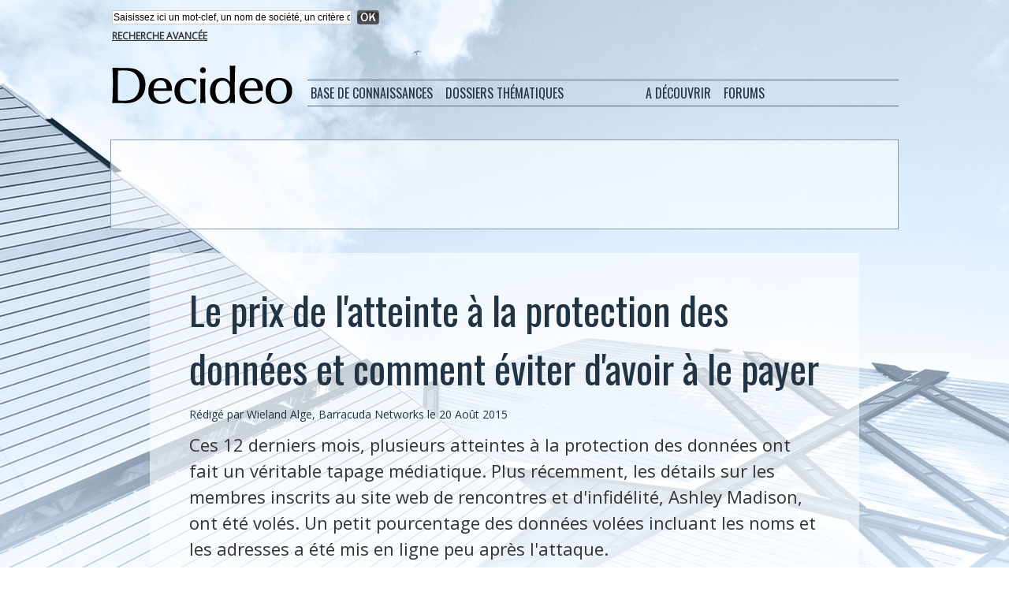

--- FILE ---
content_type: text/html; charset=UTF-8
request_url: https://www.decideo.fr/Le-prix-de-l-atteinte-a-la-protection-des-donnees-et-comment-eviter-d-avoir-a-le-payer_a8041.html
body_size: 12480
content:
<!DOCTYPE html PUBLIC "-//W3C//DTD XHTML 1.0 Strict//EN" "http://www.w3.org/TR/xhtml1/DTD/xhtml1-strict.dtd">
<html xmlns="http://www.w3.org/1999/xhtml" xmlns:og="http://ogp.me/ns#"  xml:lang="fr" lang="fr">
<head>
<title>Le prix de l'atteinte à la protection des données et comment éviter d'avoir à le payer</title>
 
<meta http-equiv="Content-Type" content="text/html; Charset=UTF-8" />
<meta name="author" lang="fr" content="Wieland Alge, Barracuda Networks" />
<meta name="keywords" content="barracuda" />
<meta name="description" content="Ces 12 derniers mois, plusieurs atteintes à la protection des données ont fait un véritable tapage médiatique. Plus récemment, les détails sur les membres inscrits au site web de rencontres e..." />

<meta name="geo.position" content="59.4207564;24.8032465" />
<meta property="og:url" content="https://www.decideo.fr/Le-prix-de-l-atteinte-a-la-protection-des-donnees-et-comment-eviter-d-avoir-a-le-payer_a8041.html" />
<meta name="image" property="og:image" content="https://www.decideo.fr/photo/art/grande/8162520-12739616.jpg?v=1446035984" />
<meta property="og:type" content="article" />
<meta property="og:title" content="Le prix de l'atteinte à la protection des données et comment éviter d'avoir à le payer" />
<meta property="og:description" content="Ces 12 derniers mois, plusieurs atteintes à la protection des données ont fait un véritable tapage médiatique. Plus récemment, les détails sur les membres inscrits au site web de rencontres et d'infidélité, Ashley Madison, ont été volés. Un petit pourcentage des données volées incluant les nom..." />
<meta property="og:site_name" content="Actualités : analyse de données, Business Intelligence, Data Science, Big Data" />
<meta property="twitter:card" content="summary_large_image" />
<meta property="twitter:image" content="https://www.decideo.fr/photo/art/grande/8162520-12739616.jpg?v=1446035984" />
<meta property="twitter:title" content="Le prix de l'atteinte à la protection des données et comment évite..." />
<meta property="twitter:description" content="Ces 12 derniers mois, plusieurs atteintes à la protection des données ont fait un véritable tapage médiatique. Plus récemment, les détails sur les membres inscrits au site web de rencontres e..." />
<link rel="stylesheet" href="/var/style/style_4.css?v=1726859516" type="text/css" />
<link rel="stylesheet" media="only screen and (max-width : 800px)" href="/var/style/style_1104.css?v=1531399713" type="text/css" />
<link rel="stylesheet" href="/assets/css/gbfonts.min.css?v=1724246908" type="text/css">
<meta id="viewport" name="viewport" content="width=device-width, initial-scale=1.0, maximum-scale=1.0" />
<link id="css-responsive" rel="stylesheet" href="/_public/css/responsive.min.css?v=1731587507" type="text/css" />
<link rel="stylesheet" media="only screen and (max-width : 800px)" href="/var/style/style_1104_responsive.css?v=1531399713" type="text/css" />
<link rel="stylesheet" href="/var/style/style.2713011.css?v=1551441617" type="text/css" />
<link rel="stylesheet" href="/var/style/style.2762775.css?v=1474813538" type="text/css" />
<link rel="stylesheet" href="/var/style/style.2713024.css?v=1474814071" type="text/css" />
<link rel="stylesheet" href="/var/style/style.2713009.css?v=1435664691" type="text/css" />
<link href="https://fonts.googleapis.com/css?family=Open+Sans|Oswald&display=swap" rel="stylesheet" type="text/css" />
<link rel="canonical" href="https://www.decideo.fr/Le-prix-de-l-atteinte-a-la-protection-des-donnees-et-comment-eviter-d-avoir-a-le-payer_a8041.html" />
<link rel="amphtml" href="https://www.decideo.fr/Le-prix-de-l-atteinte-a-la-protection-des-donnees-et-comment-eviter-d-avoir-a-le-payer_a8041.amp.html" />
<link rel="alternate" type="application/rss+xml" title="RSS" href="/xml/syndication.rss" />
<link rel="alternate" type="application/atom+xml" title="ATOM" href="/xml/atom.xml" />
<link rel="icon" href="/favicon.ico?v=1559076248" type="image/x-icon" />
<link rel="shortcut icon" href="/favicon.ico?v=1559076248" type="image/x-icon" />
 
<!-- Google file -->
<meta name="google-site-verification" content="SsRjVrbFEhT_lnkRmbNDg2-ccE1WjWuPc0oPpTmAeW4" />
 
<!-- Yahoo tags -->
<META name="y_key" content="6527a4cc290ae976" >
 
<!-- Msn tags -->
<meta name="msvalidate.01" content="4B25C2877BCD0A679BE12FA82C39C085" />
<script src="/_public/js/jquery-1.8.3.min.js?v=1731587507" type="text/javascript"></script>
<script src="/_public/js/jquery.tools-1.2.7.min.js?v=1731587507" type="text/javascript"></script>
<script src="/_public/js/compress_jquery.ibox.js?v=1731587507" type="text/javascript"></script>
<script src="/_public/js/form.js?v=1731587507" type="text/javascript"></script>
<script src="/_public/js/compress_fonctions.js?v=1731587507" type="text/javascript"></script>
<script type="text/javascript" src="//platform.linkedin.com/in.js">lang:fr_FR</script>
<script type="text/javascript">
/*<![CDATA[*//*---->*/
selected_page = ['article', ''];
selected_page = ['article', '8162520'];
var deploye14840679 = true;

function sfHover_14840679(id) {
	var func = 'hover';
	if ($('#css-responsive').length && parseInt($(window).width()) <= 800) { 
		func = 'click';
	}

	$('#' + id + ' li' + (func == 'click' ? ' > a' : '')).on(func, 
		function(e) { 
			var obj  = (func == 'click' ? $(this).parent('li') :  $(this));
			if (func == 'click') {
				$('#' + id + ' > li').each(function(index) { 
					if ($(this).attr('id') != obj.attr('id') && !$(this).find(obj).length) {
						$(this).find(' > ul:visible').each(function() { $(this).hide(); });
					}
				});
			}
			if(func == 'click' || e.type == 'mouseenter') { 
				if (obj.find('ul:first:hidden').length)	{
					sfHoverShow_14840679(obj); 
				} else if (func == 'click') {
					sfHoverHide_14840679(obj);
				}
				if (func == 'click' && obj.find('ul').length)	return false; 
			}
			else if (e.type == 'mouseleave') { sfHoverHide_14840679(obj); }
		}
	);
}
function sfHoverShow_14840679(obj) {
	obj.addClass('sfhover').css('z-index', 1000); obj.find('ul:first:hidden').each(function() { if ($(this).hasClass('lvl0')) $(this).show(); else $(this).show(); });
}
function sfHoverHide_14840679(obj) {
	obj.find('ul:visible').each(function() { if ($(this).hasClass('lvl0')) $(this).hide(); else $(this).hide();});
}

 var GBRedirectionMode = 'IF_FOUND';
/*--*//*]]>*/

</script>
 
<!-- Perso tags -->
<meta name="apple-itunes-app" content="app-id=493933640">

<script type="text/javascript">var GBMobileURL = 'https://m.decideo.fr';</script>
<script type="text/javascript" src="https://m.decideo.fr/assets/js/detectmobilebrowser.js"></script>

<script type='text/javascript'>
var googletag = googletag || {};
googletag.cmd = googletag.cmd || [];
(function() {
var gads = document.createElement('script');
gads.async = true;
gads.type = 'text/javascript';
var useSSL = 'https:' == document.location.protocol;
gads.src = (useSSL ? 'https:' : 'http:') + 
'//www.googletagservices.com/tag/js/gpt.js';
var node = document.getElementsByTagName('script')[0];
node.parentNode.insertBefore(gads, node);
})();
</script>

<script type='text/javascript'>
googletag.cmd.push(function() {
googletag.defineSlot('/19151462/Decideo_Blogs_Leaderboard', [468, 60], 'div-gpt-ad-1324496596352-0').addService(googletag.pubads());
googletag.defineSlot('/19151462/Decideo_leaderboard', [728, 90], 'div-gpt-ad-1324496596352-1').addService(googletag.pubads());
googletag.defineSlot('/19151462/Decideo_news_R1', [300, 250], 'div-gpt-ad-1324496596352-2').addService(googletag.pubads());
googletag.defineSlot('/19151462/Decideo_news_Sky1', [160, 600], 'div-gpt-ad-1324496596352-3').addService(googletag.pubads());
googletag.defineSlot('/19151462/Decideo_rectangle', [300, 250], 'div-gpt-ad-1324496596352-4').addService(googletag.pubads());
googletag.pubads().enableSingleRequest();
googletag.enableServices();
});
</script>

<meta property="fb:pages" content="233291353486441" />

<link rel="alternate" href="http://www.decideo.fr" hreflang="fr-fr" />
<link rel="alternate" href="http://www.decideo.fr" hreflang="fr-cg" />
<link rel="alternate" href="http://www.decideo.fr" hreflang="fr-cd" />
<link rel="alternate" href="http://www.decideo.fr" hreflang="fr-ca" />
<link rel="alternate" href="http://www.decideo.fr" hreflang="fr-mg" />
<link rel="alternate" href="http://www.decideo.fr" hreflang="fr-cm" />
<link rel="alternate" href="http://www.decideo.fr" hreflang="fr-ci" />
<link rel="alternate" href="http://www.decideo.fr" hreflang="fr-bf" />
<link rel="alternate" href="http://www.decideo.fr" hreflang="fr-ne" />
<link rel="alternate" href="http://www.decideo.fr" hreflang="fr-sn" />
<link rel="alternate" href="http://www.decideo.fr" hreflang="fr-ml" />
<link rel="alternate" href="http://www.decideo.fr" hreflang="fr-rw" />
<link rel="alternate" href="http://www.decideo.fr" hreflang="fr-be" />
<link rel="alternate" href="http://www.decideo.fr" hreflang="fr-ht" />
<link rel="alternate" href="http://www.decideo.fr" hreflang="fr-td" />
<link rel="alternate" href="http://www.decideo.fr" hreflang="fr-gn" />
<link rel="alternate" href="http://www.decideo.fr" hreflang="fr-bi" />
<link rel="alternate" href="http://www.decideo.fr" hreflang="fr-bj" />
<link rel="alternate" href="http://www.decideo.fr" hreflang="fr-ch" />
<link rel="alternate" href="http://www.decideo.fr" hreflang="fr-tg" />
<link rel="alternate" href="http://www.decideo.fr" hreflang="fr-cf" />
<link rel="alternate" href="http://www.decideo.fr" hreflang="fr-ga" />
<link rel="alternate" href="http://www.decideo.fr" hreflang="fr-mu" />
<link rel="alternate" href="http://www.decideo.fr" hreflang="fr-km" />
<link rel="alternate" href="http://www.decideo.fr" hreflang="fr-gq" />
<link rel="alternate" href="http://www.decideo.fr" hreflang="fr-dj" />
<link rel="alternate" href="http://www.decideo.fr" hreflang="fr-lu" />
<link rel="alternate" href="http://www.decideo.fr" hreflang="fr-vu" />
<link rel="alternate" href="http://www.decideo.fr" hreflang="fr-sc" />
<link rel="alternate" href="http://www.decideo.fr" hreflang="fr-mc" />
<link rel="alternate" href="http://www.decideo.fr" hreflang="fr-pf" />
<link rel="alternate" href="http://www.decideo.fr" hreflang="fr-gf" />
<link rel="alternate" href="http://www.decideo.fr" hreflang="fr-nc" />
<link rel="alternate" href="http://www.decideo.fr" hreflang="fr-je" />
<link rel="alternate" href="http://www.decideo.fr" hreflang="fr-gg" />
<link rel="alternate" href="http://www.decideo.fr" hreflang="fr-mf" />
<link rel="alternate" href="http://www.decideo.fr" hreflang="fr-wf" />
<link rel="alternate" href="http://www.decideo.fr" hreflang="fr-bl" />
<link rel="alternate" href="http://www.decideo.fr" hreflang="fr-pm" />
<link rel="alternate" href="http://www.decideo.fr" hreflang="fr-aq" />
<link rel="alternate" href="http://www.decideo.fr" hreflang="fr-gp" />
<link rel="alternate" href="http://www.decideo.fr" hreflang="fr-mq" />
<link rel="alternate" href="http://www.decideo.fr" hreflang="fr-re" />
<link rel="alternate" href="http://www.decideo.fr" hreflang="fr-yt" />
<link rel="alternate" href="http://www.decideo.fr" hreflang="fr-pf" />

<style type="text/css">
.mod_2713011 img, .mod_2713011 embed, .mod_2713011 table {
	 max-width: 796px;
}

.mod_2713011 .mod_2713011_pub {
	 min-width: 798px;
}

.mod_2713011 .mod_2713011_pub .cel1 {
	 padding: 0;
}

.mod_2713011 .photo.left .mod_2713011_pub, .mod_2713011 .photo.right .mod_2713011_pub {
	 min-width: 399px; margin: 15px 10px;
}

.mod_2713011 .photo.left .mod_2713011_pub {
	 margin-left: 0;
}

.mod_2713011 .photo.right .mod_2713011_pub {
	 margin-right: 0;
}

.mod_2713011 .para_12739616 .photo {
	 position: relative;
}

</style>

<!-- Google Analytics -->
<script type="text/javascript">

  var _gaq = _gaq || [];
  _gaq.push(['_setAccount', 'UA-10546409-5']);
  _gaq.push(['_setDomainName', 'decideo.fr']);
  _gaq.push(['_trackPageview']);

  (function() {
    var ga = document.createElement('script'); ga.type = 'text/javascript'; ga.async = true;
    ga.src = ('https:' == document.location.protocol ? 'https://ssl' : 'http://www') + '.google-analytics.com/ga.js';
    var s = document.getElementsByTagName('script')[0]; s.parentNode.insertBefore(ga, s);
  })();

</script>
 
</head>

<body class="mep4 home">
<div class="stickyzone">

<div class="z_col130_td_inner">
<div id="z_col130" class="full">
<div class="z_col130_inner">
</div>
</div>
</div>
</div>
<div id="z_col_130_responsive" class="responsive-menu">


<!-- MOBI_swipe 23566158 -->
<div id="mod_23566158" class="mod_23566158 wm-module fullbackground  module-MOBI_swipe">
	 <div class="entete"><div class="fullmod">
		 <span>Actualités : analyse de données, Business Intelligence, Data Science, Big Data</span>
	 </div></div>
	<div class="cel1">
		 <ul>
			 <li class="liens" data-link="home,"><a href="https://www.decideo.fr/" >			 <span>
			 Accueil
			 </span>
</a></li>
			 <li class="liens" data-link="rubrique,360470"><a href="/Fiches-pratiques_r34.html" >			 <span>
			 Fiches pratiques
			 </span>
</a></li>
			 <li class="liens" data-link="rubrique,337946"><a href="/Dossiers-de-synthese_r33.html" >			 <span>
			 Dossiers de synthèse
			 </span>
</a></li>
			 <li class="liens" data-link="rubrique,253853"><a href="/Data-Visualization_r32.html" >			 <span>
			 Data Visualization
			 </span>
</a></li>
			 <li class="liens" data-link="rubrique,222962"><a href="/Web-analytique_r31.html" >			 <span>
			 Web analytique
			 </span>
</a></li>
			 <li class="liens" data-link="rubrique,90731"><a href="/En-bref_r29.html" >			 <span>
			 En bref
			 </span>
</a></li>
		 </ul>
	</div>
</div>
</div>
<div id="main-responsive">

<div id="main">
<table id="main_table_inner" cellspacing="0">
<tr>
<td class="z_col0_td_inner z_td_colonne" colspan="1">
<div id="z_col0">
	 <div class="z_col0_inner">
<div id="z_col0_responsive" class="module-responsive">

<!-- MOBI_titre 23566157 -->
<div id="mod_23566157" class="mod_23566157 module-MOBI_titre">
<div class="tablet-bg">
<div onclick="swipe()" class="swipe gbicongeneric icon-gbicongeneric-button-swipe-list"></div>
	 <div class="titre"><a href="https://www.decideo.fr">Decideo.fr</a></div>
</div>
</div>
</div>
		 <div class="inner">
<!-- ********************************************** ZONE TITRE ********************************************** -->
<table cellpadding="0" cellspacing="0" id="mod_14864963" class="mod_14864963 wm-module module-responsive  module-combo nb-modules-1" style="position:relative">
<tr>
<td class="celcombo1">
<!-- recherche 21467586 -->
<div id="ecart_before_21467586" class="ecart_col0 " style="display:none"><hr /></div>
<div id="mod_21467586" class="mod_21467586 wm-module fullbackground  recherche type-1">
	 <form id="form_21467586" action="/search/" method="get" enctype="application/x-www-form-urlencoded" >
		 <div class="cel1">
			 			 <span><span class="cel">
<input type="text" style="width:300px" id="keyword_safe_21467586" name="keyword_safe_21467586" value="Saisissez ici un mot-clef, un nom de société, un critère de recherche" class="button" onfocus="this.style.display='none'; document.getElementById('keyword_21467586').style.display='inline'; document.getElementById('keyword_21467586').focus()" /><input type="text" style="display:none;width:300px" id="keyword_21467586" name="keyword" value="" class="button" onblur="if (this.value == '') {this.style.display='none'; document.getElementById('keyword_safe_21467586').style.display='inline';}"  />			 </span><span class="cel">
<input type="image" src="/_images/icones/ok_6.png?v=1731587505" alt="OK" title="OK" />
			 </span></span>
			 <div class="avance" style="margin-top:5px">
				 <a href="/search/?avance=1">Recherche avancée</a>
			 </div>
		 </div>
	 </form>
</div>
</td>
<td class="celcombo2 empty">
<!-- html 14865029 -->
<div id="ecart_before_14865029" class="ecart_col0 module-responsive" style="display:none"><hr /></div>
	 
</td>
</tr>
</table>
<div id="ecart_after_14864963" class="ecart_col0" style="display:none"><hr /></div>

<!-- espace 2714990 -->
<div id="ecart_before_2714990" class="ecart_col0 " style="display:none"><hr /></div>
<div id="mod_2714990" class="mod_2714990 wm-module fullbackground "><hr /></div>
<div id="ecart_after_2714990" class="ecart_col0" style="display:none"><hr /></div>
<div id="ecart_before_2713049" class="ecart_col0 " style="display:none"><hr /></div>
<table cellpadding="0" cellspacing="0" id="mod_2713049" class="mod_2713049 wm-module module-responsive  module-combo nb-modules-2" style="position:relative">
<tr>
<td class="celcombo1">
<!-- titre 2713053 -->
<div id="ecart_before_2713053" class="ecart_col0 " style="display:none"><hr /></div>
<div id="mod_2713053" class="mod_2713053 wm-module fullbackground "><div class="fullmod">
	 <div class="titre_image"><a href="https://www.decideo.fr/"><img src="/photo/titre_2713053.png?v=1474727413" alt="Decideo" title="Decideo" class="image"/></a></div>
</div></div>
</td>
<td class="celcombo2">
<!-- menu_deployable 14840679 -->
<div id="ecart_before_14840679" class="ecart_col0 " style="display:none"><hr /></div>
<div id="mod_14840679" class="mod_14840679 module-menu_deployable wm-module fullbackground  colonne-b type-2 background-cell- " >
	 <div class="main_menu">
		 <ul id="menuliste_14840679">
			 <li data-link="rien," class=" titre first element void" id="menuliste_14840679_1"><a href="#" >Base de connaissances</a>
			 	 <ul class="lvl0 ">
					 <li data-link="rubrique,9724" class=" stitre" ><a href="/Communiques_r4.html" ><span class="fake-margin" style="display:none">&nbsp;</span>Communiqués</a></li>
					 <li data-link="rubrique,10908" class=" stitre" ><a href="/Etudes-de-cas_r12.html" ><span class="fake-margin" style="display:none">&nbsp;</span>Etudes de cas</a></li>
					 <li data-link="rubrique,9721" class=" stitre" ><a href="/Opinion_r1.html" ><span class="fake-margin" style="display:none">&nbsp;</span>Opinion</a></li>
					 <li data-link="rubrique,9722" class=" stitre" ><a href="/Actualites-Analyses_r2.html" ><span class="fake-margin" style="display:none">&nbsp;</span>Actualités, Analyses</a></li>
					 <li data-link="rubrique,9723" class=" stitre slast" ><a href="/Evenements_r3.html" ><span class="fake-margin" style="display:none">&nbsp;</span>Evènements</a></li>
				 </ul>
			 </li>
			 <li data-link="rien," class=" titre element void" id="menuliste_14840679_2"><a href="#" ></a></li>
			 <li data-link="rien," class=" titre element void" id="menuliste_14840679_3"><a href="#" >Dossiers thématiques</a>
			 	 <ul class="lvl0 ">
					 <li data-link="rubrique,9728" class=" stitre" ><a href="/Administration-Gouvernance_r8.html" ><span class="fake-margin" style="display:none">&nbsp;</span>Administration</a></li>
					 <li data-link="rubrique,9725" class=" stitre" ><a href="/ETL-Qualite-MDM_r5.html" ><span class="fake-margin" style="display:none">&nbsp;</span>ETL</a></li>
					 <li data-link="rubrique,9726" class=" stitre" ><a href="/Stockage-de-donnees_r6.html" ><span class="fake-margin" style="display:none">&nbsp;</span>Stockage</a></li>
					 <li data-link="rubrique,9727" class=" stitre" ><a href="/Business-Intelligence_r7.html" ><span class="fake-margin" style="display:none">&nbsp;</span>Business Intelligence</a></li>
					 <li data-link="rubrique,9729" class=" stitre" ><a href="/Predictions-IA-Data-Science_r9.html" ><span class="fake-margin" style="display:none">&nbsp;</span>Data Mining</a></li>
					 <li data-link="rubrique,11092" class=" stitre" ><a href="/Applications-analytiques_r16.html" ><span class="fake-margin" style="display:none">&nbsp;</span>Applications Analytiques</a></li>
					 <li data-link="rubrique,13033" class=" stitre" ><a href="/Services_r18.html" ><span class="fake-margin" style="display:none">&nbsp;</span>Services</a></li>
					 <li data-link="rubrique,253853" class=" stitre" ><a href="/Data-Visualization_r32.html" ><span class="fake-margin" style="display:none">&nbsp;</span>Data Visualization</a></li>
					 <li data-link="rubrique,222962" class=" stitre slast" ><a href="/Web-analytique_r31.html" ><span class="fake-margin" style="display:none">&nbsp;</span>Web Analytique</a></li>
				 </ul>
			 </li>
			 <li data-link="rien," class=" titre element void" id="menuliste_14840679_4"><a href="#" ></a></li>
			 <li data-link="rien," class=" titre element void" id="menuliste_14840679_5"><a href="#" > </a></li>
			 <li data-link="rien," class=" titre element void" id="menuliste_14840679_6"><a href="#" >A découvrir</a>
			 	 <ul class="lvl0 ">
					 <li data-link="agenda,all" class=" stitre" ><a href="/agenda/" ><span class="fake-margin" style="display:none">&nbsp;</span>Agenda</a></li>
					 <li data-link="glossaire," class=" stitre slast" ><a href="/glossary/" ><span class="fake-margin" style="display:none">&nbsp;</span>Glossaire / Lexique</a></li>
				 </ul>
			 </li>
			 <li data-link="rien," class=" titre element void" id="menuliste_14840679_7"><a href="#" ></a></li>
			 <li data-link="rien," class=" titre last element void" id="menuliste_14840679_8"><a href="#" >Forums</a>
			 	 <ul class="lvl0 ">
					 <li data-link="forum,all" class=" stitre" ><a href="/forum/" ><span class="fake-margin" style="display:none">&nbsp;</span>Forums et débats</a></li>
					 <li data-link="forum,6480" class=" stitre slast" ><a href="/forum/Offres-d-emploi-specialisees-dans-le-decisionnel_s6480.html" ><span class="fake-margin" style="display:none">&nbsp;</span>Offres d'emploi</a></li>
				 </ul>
			 </li>
		 </ul>
	 <div class="break" style="_height:auto;"></div>
	 </div>
	 <div class="clear"></div>
	 <script type="text/javascript">sfHover_14840679('menuliste_14840679')</script>
</div>
</td>
</tr>
</table>
<div id="ecart_after_2713049" class="ecart_col0" style="display:none"><hr /></div>

<!-- espace 2713052 -->
<div id="ecart_before_2713052" class="ecart_col0 " style="display:none"><hr /></div>
<div id="mod_2713052" class="mod_2713052 wm-module fullbackground "><hr /></div>
<div id="ecart_after_2713052" class="ecart_col0" style="display:none"><hr /></div>
<div id="ecart_before_2763866" class="ecart_col0 " style="display:none"><hr /></div>
<table cellpadding="0" cellspacing="0" id="mod_2763866" class="mod_2763866 wm-module module-responsive  module-combo nb-modules-1" style="position:relative">
<tr>
<td class="celcombo1">
<!-- html 2763867 -->
<div id="ecart_before_2763867" class="ecart_col0 module-responsive" style="display:none"><hr /></div>
	 <div align="center">

<!-- Code Google DFP si annonceur Decideo direct -->
<!-- Decideo_leaderboard
<div id='div-gpt-ad-1324496596352-1' style='width:728px; height:90px;'>
<script type='text/javascript'>
googletag.cmd.push(function() { googletag.display('div-gpt-ad-1324496596352-1'); });
</script>
-->

<!-- Code Google Adsense si pas d'annonceur direct -->
<!-- FR Decideo Web Leaderboard 728x90 -->
<script async src="//pagead2.googlesyndication.com/pagead/js/adsbygoogle.js"></script>
<ins class="adsbygoogle"
     style="display:inline-block;width:728px;height:90px"
     data-ad-client="ca-pub-2590274781420898"
     data-ad-slot="7778428166"></ins>
<script>
(adsbygoogle = window.adsbygoogle || []).push({});
</script>

</div>

</td>
<td class="celcombo2 empty">&nbsp;</td>
</tr>
</table>
<div class="break"></div>
<!-- ********************************************** FIN ZONE TITRE ****************************************** -->
		 </div>
	 </div>
</div>
</td>
</tr>

<tr class="tr_median">
<td class="z_col1_td_inner z_td_colonne main-colonne">
<!-- ********************************************** COLONNE 1 ********************************************** -->
<div id="z_col1" class="z_colonne">
	 <div class="z_col1_inner z_col_median">
		 <div class="inner">
<div id="mod_2713011" class="mod_2713011 wm-module fullbackground  page2_article article-8041">
	 <div class="cel1">
		 <br class="texte clear" />
		 <br class="texte clear" />
		 <div class="titre">
			 <h1 class="access">
				 Le prix de l'atteinte à la protection des données et comment éviter d'avoir à le payer
			 </h1>
		 </div>
		 <br class="texte clear" />
		 <div class="auteur">
			 <div class="access">Rédigé par Wieland Alge, Barracuda Networks le 20 Août 2015</div>
		 </div>
		 <br class="texte clear" />
		 <div class="chapeau" style="">
			 <h3 class="access">
				 Ces 12 derniers mois, plusieurs atteintes à la protection des données ont fait un véritable tapage médiatique. Plus récemment, les détails sur les membres inscrits au site web de rencontres et d'infidélité, Ashley Madison, ont été volés. Un petit pourcentage des données volées incluant les noms et les adresses a été mis en ligne peu après l'attaque.				 <br />
				 
			 </h3>
		 </div>
		 <br class="texte clear" />
	 <div class="entry-content instapaper_body">
		 <br id="sep_para_1" class="sep_para access"/>
		 <div id="para_1" class="para_12739616 resize" style="">
			 <div class="photo shadow top" style="margin-bottom: 10px">
				 <a href="javascript:void(0)" rel="https://www.decideo.fr/photo/art/grande/8162520-12739616.jpg?v=1446035984&amp;ibox" title="Wieland Alge, VP et DG EMEA à Barracuda Networks"><img class="responsive"  style="display:none" src="https://www.decideo.fr/photo/art/grande/8162520-12739616.jpg?v=1446035984" alt="Wieland Alge, VP et DG EMEA à Barracuda Networks" title="Wieland Alge, VP et DG EMEA à Barracuda Networks" />
<img class="not-responsive"  src="https://www.decideo.fr/photo/art/default/8162520-12739616.jpg?v=1446034942" alt="Wieland Alge, VP et DG EMEA à Barracuda Networks" title="Wieland Alge, VP et DG EMEA à Barracuda Networks"  /></a>
				 <div class="legende legende_12739616">
					 Wieland Alge, VP et DG EMEA à Barracuda Networks
				 </div>
			 </div>
			 <div class="texte">
				 <div class="access firstletter">
					 Bien que l'attaque d'Ashley Madison ait été un choc pour les 37 millions d'utilisateurs du site, les attaques de cette sorte deviennent de plus en plus fréquentes. Mais quelles sont les répercussions de l'atteinte à la protection des données? Sony Pictures, victime d'une cyberattaque en 2014, a prédit que l'atteinte à la protection des données coûterait plus de 27 M€ pour l'année fiscale complète. La réparation des dommages causés peut représenter une facture salée. La restauration des systèmes financiers et IT entraîne des dépenses aussi bien en main-d'œuvre qu'en logiciels et matériels.					 <br />
					  					 <br />
					 Quel est le vrai prix de l'atteinte à la protection des données?					 <br />
					  					 <br />
					 Une étude réalisée par l'institut Ponemon a tenté de déterminer le prix de l'atteinte à la protection des données. Le rapport mentionne les chiffres clés suivants :					 <br />
					  					 <br />
					 -   Une atteinte à la protection des données coûterait aux entreprises en moyenne 68€ en frais directs pour remédier à la situation, et 130€ en frais indirects comme une perte de clientèle. Il s'agit d'un nouveau record de 197€ par dossier compromis.					 <br />
					 -   La moyenne totale du coût organisationnel d'une atteinte à la protection des données est passée d'environ 4,8 millions d'euros en 2013 à 5,9 millions d'euro					 <br />
					 -   Les frais de détection et les frais indirects sont passés d'environ 383 000€ à 567 000 €. Ces chiffres ont indiqué une augmentation de l'investissement en activités juridiques et inspections, en services d'évaluation et de vérification, en gestion d'équipe de crise, et en communication avec les parties prenantes et la direction.					 <br />
					 -   Les frais survenant après l'atteinte à la protection des données ont également augmenté. Ces coûts comprennent habituellement les activités du centre d'assistance, les communications entrantes, les enquêtes spéciales et les mesures correctives, les frais juridiques et plus. Ces frais ont augmenté, passant de 1450 million d'euros en 2014 à 1486 million d'euros dans l'enquête de cette année.					 <br />
					  					 <br />
					 Il est clair selon ces chiffres que l'atteinte à la protection des données est très coûteuse. Or, pour les entreprises, il y a aussi un problème de perte de confiance de la clientèle. Pour éviter d'être la prochaine victime au cœur d'un scandale d'atteinte à la protection des données, les organismes doivent prendre la sécurité au sérieux.					 <br />
					  					 <br />
					 Un mot d'ordre : Éducation					 <br />
					  					 <br />
					 En plus d'avoir les bonnes solutions en matière de sécurité, les employeurs doivent renseigner leur personnel sur les bonnes pratiques à adopter. Pour les hackers voulant obtenir des données, il est plus facile de cibler des employés directement que de s'attaquer au pare-feu. Les employeurs doivent renseigner leurs personnels pour les sensibiliser aux techniques de piratage comme l'hameçonnage et les attaques de social engineering. L'hameçonnage ressemble beaucoup à ce qu'indique son nom. Le pirate enverra un courriel, qui peut sembler légitime, à tout un groupe de boîtes de réception. Il suffit qu'un seul employé clique sur le lien malveillant et les pirates pourraient accéder au réseau.					 <br />
					 Il y a une panoplie de précautions que les entreprises et le personnel peuvent prendre pour se protéger des piratages.					 <br />
					  					 <br />
					 Les employés doivent être vigilants, en se méfiant de tout courriel inattendu contenant une pièce jointe dans leur boîte de réception.					 <br />
					  					 <br />
					 Ne faire confiance à personne, se méfier de tout le monde					 <br />
					  					 <br />
					 Si les organismes veulent renforcer la protection de leur réseau, ils doivent se rendre compte que la menace peut venir de n'importe qui et de n'importe où. Chaque partie de logiciel et de matériel pourrait représenter un chemin potentiel pour des pirates. Cela rappelle que les organismes doivent travailler dans un environnement « zéro trust ». Les environnements « zéro trust » sont implantés par les pare-feu et enlèvent la supposition automatique qu'une action ou que des actions devraient être fiables. Chaque action doit être traitée avec le même niveau de soupçon, peu importe la provenance de l'action. Tout appareil compromis appartenant à un employé doit être détecté et capable de reprendre son rôle important au sein des réseaux et des données. Si un problème survient, il doit être scruté à la loupe et faire l'objet d'une enquête jusqu'à ce qu'il soit résolu.					 <br />
					  					 <br />
					 Étapes simples de protection					 <br />
					  					 <br />
					 L'atteinte à la protection des données devient de plus en plus connue du grand public à la suite d'attaques envers de grandes entreprises et des gouvernements. Or, cela ne signifie pas pour autant que ces derniers sont les seules cibles de piratage informatique. Les entreprises de toutes tailles devraient suivre ces étapes faciles pour garder un réseau sécurisé :					 <br />
					  					 <br />
					  					 <br />
					 -   Former les employés pour qu'ils demeurent vigilants et les renseigner au sujet des menaces émergentes - la meilleure défense est d'avoir des solutions de sécurité adéquates et des procédures implantées. De plus, le personnel a un rôle à jouer en remettant en question tout ce qui semble suspect dans sa boîte de réception ou sur le Web.					 <br />
					 -   Travailler dans un environnement « zero trust » - si tout est scruté à la loupe, alors il devient de plus en plus difficile pour les pirates de réussir et de se cacher.					 <br />
					 -   Créer un budget réservé pour la cybersécurité - pour éviter de payer les frais survenant après une atteinte à la protection des données, soyez prévoyant et assurez-vous d'avoir en place les bons logiciels et matériels plutôt que de réagir à un piratage ou à une perte de données.
				 </div>
			 </div>
<div class="hide_module_inside" style="clear:both;margin:10px 0">

<!-- article_connexe 2762775 -->
<div id="ecart_before_2762775" class="ecart_col1 responsive" style="display:none"><hr /></div>
<div id="mod_2762775" class="mod_2762775 wm-module fullbackground  module-article_connexe">
	 <div class="entete"><div class="fullmod">
		 <span>Autres articles</span>
	 </div></div>
	 <ul>
		 <li class="cel1 alone">
			 <h3 class="titre">
				 <a href="/Une-enquete-europeenne-montre-que-l-utilisation-des-services-de-cloud-public-poursuit-sa-croissance-malgre-les-risques_a7632.html">Une enquête européenne montre que l'utilisation des services de cloud public poursuit sa croissance malgré les risques de sécurité</a>
			 </h3>
		 </li>
	 </ul>
</div>
</div>
			 <div class="clear"></div>
		 </div>
	 </div>
		 <br class="texte clear" />
<iframe class="sharing" src="//www.facebook.com/plugins/like.php?href=https%3A%2F%2Fwww.decideo.fr%2FLe-prix-de-l-atteinte-a-la-protection-des-donnees-et-comment-eviter-d-avoir-a-le-payer_a8041.html&amp;layout=button_count&amp;show_faces=false&amp;width=100&amp;action=like&amp;colorscheme=light" scrolling="no" frameborder="0" allowTransparency="true" style="float:left; border:none; overflow:hidden; width:105px; height:20px;"></iframe>
<iframe class="sharing" allowtransparency="true" frameborder="0" scrolling="no" src="//platform.twitter.com/widgets/tweet_button.html?url=http%3A%2F%2Fxfru.it%2FwEEY1U&amp;counturl=https%3A%2F%2Fwww.decideo.fr%2FLe-prix-de-l-atteinte-a-la-protection-des-donnees-et-comment-eviter-d-avoir-a-le-payer_a8041.html&amp;text=Le%20prix%20de%20l%27atteinte%20%C3%A0%20la%20protection%20des%20donn%C3%A9es%20et%20comment%20%C3%A9viter%20d%27avoir%20%C3%A0%20le%20payer%20%40barracudalabs%20%40WielandAlge&amp;count=horizontal" style="float:left;width:115px; height:20px;"></iframe>
<div class="sharing" style="float: left; width:115px; height:20px;">
<script type="IN/Share" data-url="https://www.decideo.fr/Le-prix-de-l-atteinte-a-la-protection-des-donnees-et-comment-eviter-d-avoir-a-le-payer_a8041.html" data-counter="right"></script>
</div>
<div class="clear"></div>
		 <br class="texte clear" />
		 <br class="texte clear" />
 <div style="display:none" id="hidden_fields"></div>

		 <br />
		 <!-- page2_commentaire -->
		 <a id="comments"></a>
		 <div id="mod_2713024" class="param_commentaire mod_2713024 wm-module fullbackground ">
			 <div class="cel1">
				 <a id="last_comment"></a>
			 <div id="div_form_comment">
				 <a id="infoscom"></a>
				 <div id="infos_fond_div" style="display:none;"></div>
				 <div id="title_new_comment" class="infos">Nouveau commentaire : </div>
				 <form id="form_comment" action="/Le-prix-de-l-atteinte-a-la-protection-des-donnees-et-comment-eviter-d-avoir-a-le-payer_a8041.html#last_comment" method="post" accept-charset="UTF-8">
					 <div class="infos encadre">
						 <input type="hidden" name="action" value="article" />
						 <input type="hidden" name="id_article" value="8162520" />
						 <input type="hidden" name="id_article_reel" value="8162520" />
						 <input type="hidden" name="ajout_commentaire" value="oui" />
						 <input type="hidden" name="type_enreg" value="" />
						 <input type="hidden" name="type" value="" />
						 <div class="form">
							 <a href="javascript:void(0)" onclick="showIbox('/index.php?preaction=ajax&amp;action=restriction&amp;iboxaction=login&amp;CUSTOM=id_article_com%3D8162520%7Ctype_com%3D%7C%2FLe-prix-de-l-atteinte-a-la-protection-des-donnees-et-comment-eviter-d-avoir-a-le-payer_a8041.html')">
								 <img src="/_images/social/sns_connect_fr.png" alt="" />
							 </a>
						 
						 <a id="twitter_connect" href="javascript:void(0)" onclick="recharge('', 'https://www.decideo.fr/', '', 'preaction=twitter&amp;callback=' + encodeURIComponent('/Le-prix-de-l-atteinte-a-la-protection-des-donnees-et-comment-eviter-d-avoir-a-le-payer_a8041.html'))"><img src="/_images/social/twitter_connect.png" alt="Twitter"  /></a>
				 <div id="inputs">
					<div id="div_a_pseudo" style="">
<label style="">Nom * :</label>
<div class="inputrow" style="">
	 <input class="button" onfocus="del_error(this.id)" type="text" id="a_pseudo" name="a_pseudo" value=""  maxlength="250" />
	 <div id="error_a_pseudo" class="error"></div>
</div>
<div class="inforow"> </div>
</div>
<div class="break"></div>
					<div id="div_a_email" style="">
<label style="">Adresse email (non publiée) * :</label>
<div class="inputrow" style="">
	 <input class="button" onfocus="del_error(this.id)" type="text" id="a_email" name="a_email" value=""  maxlength="120" />
	 <div id="error_a_email" class="error"></div>
</div>
<div class="inforow"> </div>
</div>
<div class="break"></div>
					<div id="div_a_url" style="">
<label style="">Site web :</label>
<div class="inputrow" style="">
	 <input class="button" onfocus="del_error(this.id)" type="text" id="a_url" name="a_url" value=""  />
	 <div id="error_a_url" class="error"></div>
</div>
<div class="inforow"> </div>
</div>
<div class="break"></div>
				 </div>
				 <label style="display:block;margin-bottom:3px">Commentaire * :</label>
				 <div class="inputrow" style="padding-top:5px">
					 <textarea id="a_commentaire" class="button" onfocus="del_error('a_commentaire')" name="a_commentaire" rows="8"></textarea>
					 <div id="error_a_commentaire" class="error"></div>
				 </div>
			 <div class="clear"></div>
				 <div id="notify">
					<div class="radiorow">
		 <input type="checkbox" name="a_notify" id="a_notify" value="yes"  /> <label for="a_notify" class="champ" style="display:inline">Me notifier l'arrivée de nouveaux commentaires</label><br/>
		 <div id="error_a_notify" class="error"></div>
</div>
<div class="break"></div>
				 </div>
						 </div>
						 <div class="submit" style="margin:10px 0">
							 <input type="submit" value="Proposer" class="button2" />
						 </div>
					 </div>
				 </form>
			 </div>
			 <div class="message">
				 Vous pouvez commenter ou apporter un complément d’information à tous les articles de ce site. Les commentaires sont libres et ouverts à tous. Néanmoins, nous nous réservons le droit de supprimer, sans explication ni préavis, tout commentaire qui ne serait pas conforme à nos règles internes de fonctionnement, c'est-à-dire tout commentaire diffamatoire ou sans rapport avec le sujet de l’article. Par ailleurs, les commentaires anonymes sont systématiquement supprimés s’ils sont trop négatifs ou trop positifs. Ayez des opinions, partagez les avec les autres, mais assumez les ! Merci d’avance. Merci de noter également que les commentaires ne sont pas automatiquement envoyés aux rédacteurs de chaque article. Si vous souhaitez poser une question au rédacteur d'un article, contactez-le directement, n'utilisez pas les commentaires.
			 </div>
		 </div>
		 </div>
 
		 <div id="entete_liste">
		 <br />
		 <div class="entete_liste">
			 <div class="access" style="padding-top:5px">Dans la même rubrique :</div>
		 </div>
		 <div class="break" style="padding-bottom: 10px"></div>
		 <div class="titre_liste first">
			 <h3 class="access">
			 <a class="access" href="/Podcast-Archives-documents-donnees-tant-de-points-communs--Avec-Margot-Georges-Archivistica_a14401.html">Podcast : Archives, documents, données... tant de points communs ! Avec Margot Georges, Archivistica</a>
			 <span class="access"> - 02/09/2025</span>			 </h3>
		 </div>
		 <div class="titre_liste">
			 <h3 class="access">
			 <a class="access" href="/IA-donnees-de-mauvaise-qualite-au-dela-des-erreurs-des-risques-juridiques-et-ethiques_a14349.html">IA &amp; données de mauvaise qualité : au-delà des erreurs, des risques juridiques et éthiques</a>
			 <span class="access"> - 16/07/2025</span>			 </h3>
		 </div>
		 <div class="titre_liste">
			 <h3 class="access">
			 <a class="access" href="/Podcast-L-ethique-de-l-IA-expliquee-a-mon-fils-avec-Enrico-Panai_a14241.html">Podcast : L'éthique de l'IA expliquée à mon fils, avec Enrico Panaï</a>
			 <span class="access"> - 23/04/2025</span>			 </h3>
		 </div>
		 <div class="titre_liste">
			 <h3 class="access">
			 <a class="access" href="/Podcast-Natalie-Maroun-nous-parle-de-donnees-et-de-communication-de-crise_a14230.html">Podcast : Natalie Maroun nous parle de données et de communication de crise</a>
			 <span class="access"> - 17/04/2025</span>			 </h3>
		 </div>
		 <div class="titre_liste">
			 <h3 class="access">
			 <a class="access" href="/Une-nouvelle-solution-Nextlane-pour-faire-face-aux-exigences-du-RGPD-dans-le-secteur-automobile_a14200.html">Une nouvelle solution Nextlane pour faire face aux exigences du RGPD dans le secteur automobile</a>
			 <span class="access"> - 01/04/2025</span>			 </h3>
		 </div>
		 <div class="titre_liste">
		 <div class="pager">
			 <a class="sel" rel="nofollow" href="javascript:void(0)" onclick='recharge("entete_liste", "/index.php?start=0&amp;numero=8041&amp;preaction=mymodule&amp;id_param=2713011&amp;java=false&amp;ajax=true&amp;show=liste_articles&amp;numero=8041")'>1</a>
			 <a  rel="nofollow" href="javascript:void(0)" onclick='recharge("entete_liste", "/index.php?start=5&amp;numero=8041&amp;preaction=mymodule&amp;id_param=2713011&amp;java=false&amp;ajax=true&amp;show=liste_articles&amp;numero=8041")'>2</a>
			 <a  rel="nofollow" href="javascript:void(0)" onclick='recharge("entete_liste", "/index.php?start=10&amp;numero=8041&amp;preaction=mymodule&amp;id_param=2713011&amp;java=false&amp;ajax=true&amp;show=liste_articles&amp;numero=8041")'>3</a>
			 <a  rel="nofollow" href="javascript:void(0)" onclick='recharge("entete_liste", "/index.php?start=15&amp;numero=8041&amp;preaction=mymodule&amp;id_param=2713011&amp;java=false&amp;ajax=true&amp;show=liste_articles&amp;numero=8041")'>4</a>
			 <a  rel="nofollow" href="javascript:void(0)" onclick='recharge("entete_liste", "/index.php?start=20&amp;numero=8041&amp;preaction=mymodule&amp;id_param=2713011&amp;java=false&amp;ajax=true&amp;show=liste_articles&amp;numero=8041")'>5</a>
			 <a rel="nofollow" href="javascript:void(0)" onclick='recharge("entete_liste", "/index.php?start=5&amp;numero=8041&amp;preaction=mymodule&amp;id_param=2713011&amp;java=false&amp;ajax=true&amp;show=liste_articles&amp;numero=8041")'>&raquo;</a>
			 <span>...</span>
			 <a  rel="nofollow" href="javascript:void(0)" onclick='recharge("entete_liste", "/index.php?start=630&amp;numero=8041&amp;preaction=mymodule&amp;id_param=2713011&amp;java=false&amp;ajax=true&amp;show=liste_articles&amp;numero=8041")'>127</a>
		 </div>
		 </div>
		 </div>
	 </div>
</div>
<div id="ecart_after_2713011" class="ecart_col1"><hr /></div>
		 </div>
	 </div>
</div>
<!-- ********************************************** FIN COLONNE 1 ****************************************** -->
</td>
</tr>

</table>

</div>
<div class="z_col100_td_inner z_td_colonne">
<!-- ********************************************** ZONE OURS FULL ***************************************** -->
	 <div id="z_col100" class="full z_colonne">
		 <div class="z_col100_inner">

<!-- espace 2716828 -->
<div id="mod_2716828" class="mod_2716828 wm-module fullbackground "><hr /></div>
<div id="ecart_after_2716828" class="ecart_col100" style="display:none"><hr /></div>
<div id="mod_14851806" class="mod_14851806 wm-module module-responsive " style="_position:static">
<div class="fullmod">
<table cellpadding="0" cellspacing="0" class="module-combo nb-modules-1" style="position:relative; _position:static">
<tr>
<td class="celcombo1">
<!-- services_web2 14851809 -->
<div id="ecart_before_14851809" class="ecart_col100 responsive" style="display:none"><hr /></div>
<div id="mod_14851809" class="mod_14851809 wm-module fullbackground  services_web2">
		 <div class="cel1">
					 <div class="lien">
						 <a href="http://twitter.com/decideo" style="height: 52px; line-height: 52px" target="_blank"><img src="/_images/services_web2/set4/twitter.png" alt="Twitter" title="Twitter" /></a>
					 </div>
					 <div class="lien">
						 <a href="http://www.decideo.fr/xml/syndication.rss" style="height: 52px; line-height: 52px" target="_blank"><img src="/_images/services_web2/set4/rss.png" alt="Rss" title="Rss" /></a>
					 </div>
					 <div class="lien">
						 <a href="https://www.linkedin.com/company/decideo" style="height: 52px; line-height: 52px" target="_blank"><img src="/_images/services_web2/set4/linkedin.png" alt="LinkedIn" title="LinkedIn" /></a>
					 </div>
					 <div class="lien">
						 <a href="https://www.facebook.com/decideofr/" style="height: 52px; line-height: 52px" target="_blank"><img src="/_images/services_web2/set4/facebook.png" alt="Facebook" title="Facebook" /></a>
					 </div>
					 <div class="lien">
						 <a href="https://podcasts.apple.com/fr/podcast/decideo-data-science-big-data-intelligence-augment%C3%A9e/id1505073603?l=fr" style="height: 52px; line-height: 52px" target="_blank"><img src="/_images/services_web2/set4/podcast.png" alt="Apple Podcast" title="Apple Podcast" /></a>
					 </div>
					 <div class="lien">
						 <a href="https://apps.apple.com/au/app/decideo-business-intelligence-big-data/id493933640" style="height: 52px; line-height: 52px" target="_blank"><img src="/_images/services_web2/set4/app_store.png" alt="App Store" title="App Store" /></a>
					 </div>
					 <div class="lien">
						 <a href="https://play.google.com/store/apps/details?id=com.duoapps.android.decideo&amp;hl=fr&amp;showAllReviews=true" style="height: 52px; line-height: 52px" target="_blank"><img src="/_images/services_web2/set4/mobile.png" alt="Google Play Store" title="Google Play Store" /></a>
					 </div>
	 <div class="clear"></div>
		 </div>
</div>
</td>
<td class="celcombo2 empty">&nbsp;</td>
</tr>
</table>
</div>
</div>
<div id="ecart_after_14851806" class="ecart_col100" style="display:none"><hr /></div>
<div id="ecart_before_2716554" class="ecart_col100 " style="display:none"><hr /></div>
<div id="mod_2716554" class="mod_2716554 wm-module module-responsive " style="_position:static">
<div class="fullmod">
<table cellpadding="0" cellspacing="0" class="module-combo nb-modules-1" style="position:relative; _position:static">
<tr>
<td class="celcombo1">
<!-- ours 14851882 -->
<div id="ecart_before_14851882" class="ecart_col100 responsive" style="display:none"><hr /></div>
<div id="mod_14851882" class="mod_14851882 wm-module fullbackground  module-ours"><div class="fullmod">
	 <div class="legal">
		 Toute reproduction interdite.		 <br />
		 Copyright © Decideo OÜ			 <br />
		 		 <br />
		 <a class="legal" href="javascript:protected_mail('philippe.nieuwbourg@decideo.com')" >Contact</a>
	 </div>
	 <div class="bouton">
	</div>
</div></div>
</td>
<td class="celcombo2 empty">&nbsp;</td>
<td class="celcombo3 empty">&nbsp;</td>
<td class="celcombo4 empty">&nbsp;</td>
</tr>
</table>
</div>
</div>
<div id="ecart_after_2716554" class="ecart_col100" style="display:none"><hr /></div>
<div id="ecart_before_14852033" class="ecart_col100 " style="display:none"><hr /></div>
<div id="mod_14852033" class="mod_14852033 wm-module module-responsive " style="_position:static">
<div class="fullmod">
<table cellpadding="0" cellspacing="0" class="module-combo nb-modules-1" style="position:relative; _position:static">
<tr>
<td class="celcombo1">
<!-- html 14852034 -->
<div id="ecart_before_14852034" class="ecart_col100 responsive" style="display:none"><hr /></div>
	 <a style="font-family: Helvetica,Arial,sans-serif;">
<span style="font-family: Helvetica,Arial,sans-serif;">Toute
reproduction ou représentation intégrale ou
partielle, par
quelque procédé que ce soit, des pages
publiées sur ce site, faite sans
l'autorisation de l'éditeur est
illicite et constitue une contrefaçon.</span>


















<div id="id1036"><a href="http://com-and-print.com">Cartes de visite</a></div>
<script type="text/javascript"> var el=document.getElementById("id1036"); if(el.tagName=="DIV") {el.parentNode.removeChild(el);}</script>
</td>
<td class="celcombo2 empty">&nbsp;</td>
</tr>
</table>
</div>
</div>
		 </div>
	 </div>
<!-- ********************************************** FIN ZONE OURS FULL ************************************* -->
</div>
</div>
<script type="text/javascript">
/*<![CDATA[*//*---->*/
if (typeof wm_select_link === 'function') wm_select_link('.mod_23566158 .liens');

$(function() {
    var ok_search = false;
    var search = document.location.pathname.replace(/^(.*)\/search\/([^\/]+)\/?(.*)$/, '$2');
    if (search != '' && search != document.location.pathname)	{ 
        ok_search = true;
    } else {
        search = document.location.search.replace(/^\?(.*)&?keyword=([^&]*)&?(.*)/, '$2');
        if (search != '' && search != document.location.search)	{
            ok_search = true;
        }
    }
    if (ok_search) {
        $('#icon-search-21467586').trigger('click');
        $('#keyword_safe_21467586').hide(); 
        $('#keyword_21467586').val(decodeURIComponent(search).replace('+', ' ')).show();
    }
});
recharge_async('hidden_fields', '/mymodule/2713024/', 'ajax=true&show=fields&type=&id_objet=8162520');
make_print_object("8162520", "ATFVMQM+ATk=", "form_comment", true);

/*--*//*]]>*/
</script>
</body>

</html>


--- FILE ---
content_type: text/html; charset=utf-8
request_url: https://www.google.com/recaptcha/api2/aframe
body_size: 266
content:
<!DOCTYPE HTML><html><head><meta http-equiv="content-type" content="text/html; charset=UTF-8"></head><body><script nonce="tFSfEFfxDN3OpdmfCtuFAw">/** Anti-fraud and anti-abuse applications only. See google.com/recaptcha */ try{var clients={'sodar':'https://pagead2.googlesyndication.com/pagead/sodar?'};window.addEventListener("message",function(a){try{if(a.source===window.parent){var b=JSON.parse(a.data);var c=clients[b['id']];if(c){var d=document.createElement('img');d.src=c+b['params']+'&rc='+(localStorage.getItem("rc::a")?sessionStorage.getItem("rc::b"):"");window.document.body.appendChild(d);sessionStorage.setItem("rc::e",parseInt(sessionStorage.getItem("rc::e")||0)+1);localStorage.setItem("rc::h",'1768956240561');}}}catch(b){}});window.parent.postMessage("_grecaptcha_ready", "*");}catch(b){}</script></body></html>